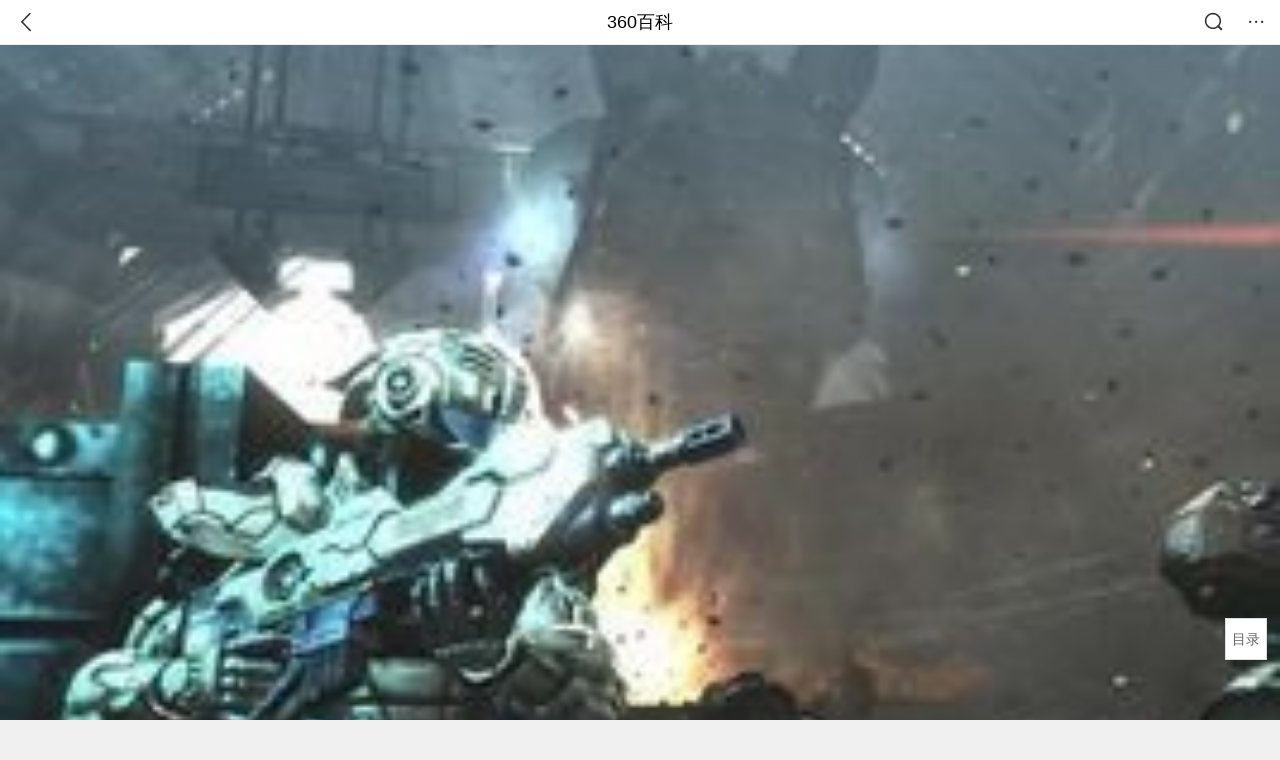

--- FILE ---
content_type: text/html; charset=utf-8
request_url: https://m.baike.so.com/doc/3913537-10568103.html
body_size: 10234
content:
<!doctype html>
<html data-n-head-ssr>
  <head >
    <meta data-n-head="ssr" charset="utf-8"><meta data-n-head="ssr" name="viewport" content="width=device-width,minimum-scale=1.0,maximum-scale=1.0,initial-scale=1.0,user-scalable=no"><meta data-n-head="ssr" data-hid="description" name="description" content="360百科提供百科知识的搜索、分享服务，在这里你可以搜索、查阅百科知识，并参与百科词条的编辑，分享贡献你的知识。"><meta data-n-head="ssr" name="format-detection" content="telephone=no"><title>征服(射击类游戏)</title><link data-n-head="ssr" rel="stylesheet" type="text/css" href="https://ss2.360tres.com/static/697290864fe6fc77.css"><link data-n-head="ssr" rel="shortcut icon" type="image/ico" href="https://ss2.360tres.com/static/121a1737750aa53d.ico"><script data-n-head="ssr" src="https://ss2.360tres.com/static/d7fde29189fcd950.js"></script><script data-n-head="ssr" src="https://ss2.360tres.com/static/eebeb56aef340a86.js"></script><script data-n-head="ssr" src="https://ss2.360tres.com/monitor/;monitor/2edd36ee.js"></script><script data-n-head="ssr" src="https://ss2.360tres.com/static/598e8879d76a79ff.js"></script><script data-n-head="ssr" src="https://ss2.360tres.com/static/c9fc312d1f717ba3.js"></script><script data-n-head="ssr" src="https://ss2.360tres.com/static/49955a7b55d1606b.js"></script><script data-n-head="ssr" src="https://p.sug.so.com/index.min.js"></script><script data-n-head="ssr" src="https://ss2.360tres.com/!79eb4e49/coolmidpanel-forOther.js"></script><script data-n-head="ssr" src="https://ss2.360tres.com/!695edb76/pullload.js"></script><link rel="preload" href="https://ss2.360tres.com/static/52adbc12d6f936af.js" as="script"><link rel="preload" href="https://ss2.360tres.com/static/df84f81e71158597.js" as="script"><link rel="preload" href="https://ss2.360tres.com/static/2a9542e3d9cb0fc4.css" as="style"><link rel="preload" href="https://ss2.360tres.com/static/df1c86d52adf7235.js" as="script"><link rel="preload" href="https://ss2.360tres.com/static/44feb40c61b13722.js" as="script"><link rel="stylesheet" href="https://ss2.360tres.com/static/2a9542e3d9cb0fc4.css">
    <meta name="referrer" content="always">
    <meta name="viewport" content="width=device-width,minimum-scale=1,maximum-scale=1,initial-scale=1,user-scalable=no">
    <meta name="apple-mobile-web-app-capable" content="yes">
    <meta name="apple-mobile-web-app-status-bar-style" content="black">
    <meta content="telephone=no" name="format-detection">
    <!-- 错误监控代码 -->
    <script>var ErrorReport={SIGN:"",v:"1.2"};!function(r){var n={},e=function(r){var n=new Image,e=[];for(i in r)e.push(i+"="+encodeURIComponent(r[i]));e=e.join("&"),n.onload=n.onerror=function(){n=null},n.src="//s.qhupdate.com/sou/visit_duration.gif?"+e},o={WHITELIST:["getWinHandler","window.bannerNight","global code"],SILENCE:!1,SIGN:ErrorReport.SIGN||""};window.onerror=function(r,i,t,a,c){for(var l=0;l<o.WHITELIST.length;l++)if(r.indexOf(o.WHITELIST[l])>=0)return o.SILENCE;return Math.random()>.3||setTimeout((function(){a=a||window.event&&window.event.errorCharacter||0;var i={mod:"error",url:location.href,msg:r,ua:navigator.userAgent,sign:o.SIGN,sid:"c4e22300-929c-11eb-96d3-3175502a0f56",_:"_8_yKc"};if(c&&c.stack)i.msg=c.stack.toString();else if(arguments.callee){for(var t=[],l=arguments.callee.caller,u=3;l&&--u>0&&(t.push(l.toString()),l!==l.caller);)l=l.caller;t=t.join(","),i.msg=t}if(i.msg){if(n[r])return o.SILENCE;e(i),n[r]=!0}}),0),o.SILENCE}}()</script>
  </head>

  <body >
    <div data-server-rendered="true" id="__nuxt"><div id="__layout"><div class="page" data-v-9207368a><div style="display:;" data-v-9207368a><div class="so-header so-header__fix-top" data-v-9207368a><div class="so-header__left"><i data-logid="entry-nav-back" class="so-icon--svg" style="width:22px;height:22px;font-size:22px;">
<svg width="42" height="42" viewBox="0,0,42,42" xmlns="http://www.w3.org/2000/svg"><g transform="rotate(180,21,21)" fill="none" fill-rule="evenodd"><path d="m0,0h42v42H0z"/><path d="m11.95,3.93c.55-.54,1.42-.57,2.01-.09l.11.1,16,16.27c.54.55.57,1.4.1,1.99l-.1.11L14.59,38.05c-.58.59-1.53.6-2.12.02-.55-.54-.6-1.41-.12-2.01l.1-.11L26.9,21.27,11.93,6.05c-.54-.55-.57-1.42-.09-2.01l.1-.11z" fill="currentColor" fill-rule="nonzero"/></g></svg>
</i></div> <div class="so-header__center"><a href="https://m.baike.so.com" data-logid="entry-nav-home">360百科</a></div> <div class="so-header__right"><div class="so-header__right-item"><i data-logid="entry-nav-searchicon" class="so-icon--svg" style="width:22px;height:22px;font-size:22px;">
<svg width="42" height="42" viewBox="0 0 42 42" xmlns="http://www.w3.org/2000/svg"><g fill="none" fill-rule="evenodd"><path d="m0,0h42v42H0z"/><g transform="translate(5,5)" fill="currentColor"><path d="m14-1.5C5.44-1.5-1.5,5.44-1.5,14c0,8.56,6.94,15.5,15.5,15.5,8.56,0,15.5-6.94,15.5-15.5,0-8.56-6.94-15.5-15.5-15.5zm0,3c6.9,0,12.5,5.6,12.5,12.5,0,6.9-5.6,12.5-12.5,12.5C7.1,26.5,1.5,20.9,1.5,14,1.5,7.1,7.1,1.5,14,1.5z" fill-rule="nonzero"/><rect transform="rotate(315,27,27)" x="25" y="21" width="4" height="12" rx="2"/></g></g></svg>
</i></div> <div class="so-header__right-item so-header__more-icon"><i data-logid="entry-set-set" class="so-icon--svg" style="width:22px;height:22px;font-size:22px;">
<svg width="66" height="66" viewBox="0 0 66 66" xmlns="http://www.w3.org/2000/svg"><g fill-rule="evenodd"><path fill="#fff" opacity="0" d="m0,0h66v66H0z"/><circle fill="#333" cx="21.5" cy="32.5" r="3.5"/><circle fill="#333" cx="39.5" cy="32.5" r="3.5"/><circle fill="#333" cx="57.5" cy="32.5" r="3.5"/></g></svg>
</i></div></div></div> <!----><!----><!----><!----><!----></div> <!----> <div style="display:;" data-v-9207368a><div id="card-picture" class="entry-picture" style="margin-top:0px;min-height:270px;" data-v-9207368a><!----> <div alt="征服" class="picture-wrap"><a href="/gallery/list?eid=3913537&amp;sid=10568103&amp;ghid=first&amp;pic_idx=1"><img src="" style="display:none;"></a></div> <!----> <!----></div> <div class="doc-title" data-v-58272c82 data-v-9207368a><div class="card-title" data-v-58272c82><div class="title" data-v-58272c82><h1 class="main-title" data-v-58272c82>征服</h1> <span class="sub-title" data-v-58272c82>射击类游戏</span></div> <div data-v-ce95ed66 data-v-58272c82><!----> <!----></div></div></div> <div class="sense-wrap" data-v-9207368a><div id="sense-list" class="senlist-box"><div class="senlist-main"><span class="senseone">
        本词条是多义词，共25个义项
      </span> <div class="btn"><span class="expandtxt">
          展开
          <span class="bkIcon-unfold"></span></span> <span class="collapsetxt">
          收起
          <span class="bkIcon-fold"></span></span></div></div> <div class="senlist-items"><a href="/doc/3913537-4107703.html" target="_blank" rel="noopener noreferrer">2003年高群书执导电视剧</a><a href="/doc/3913537-4107701.html" target="_blank" rel="noopener noreferrer">1998年那英发行专辑</a><a href="/doc/3913537-4107706.html" target="_blank" rel="noopener noreferrer">马可·贝罗奇奥执导电影</a><a href="/doc/3913537-4107628.html" target="_blank" rel="noopener noreferrer">湖南经视电视节目</a><a href="/doc/3913537-4107825.html" target="_blank" rel="noopener noreferrer">2005年作家出版社出版的图书</a><a href="/doc/3913537-4107896.html" target="_blank" rel="noopener noreferrer">阿迪达斯男士香水</a><a href="/doc/3913537-4107991.html" target="_blank" rel="noopener noreferrer">法国版电影</a><a href="/doc/3913537-9142949.html" target="_blank" rel="noopener noreferrer">全本</a><a href="/doc/3913537-10396338.html" target="_blank" rel="noopener noreferrer">2009年澳大利亚电影</a><a href="/doc/3913537-10412585.html" target="_blank" rel="noopener noreferrer">mijia所著小说</a><a href="/doc/3913537-10568103.html" target="_blank" rel="noopener noreferrer" class="cur">射击类游戏</a><a href="/doc/3913537-11486472.html" target="_blank" rel="noopener noreferrer">2008年澳大利亚Jeffrey Gerritsen导演电影</a><a href="/doc/3913537-11487947.html" target="_blank" rel="noopener noreferrer">1998年墨西哥Salvador Carrasco导演电影</a><a href="/doc/3913537-11488256.html" target="_blank" rel="noopener noreferrer">1937年美国克拉伦斯导演电影</a><a href="/doc/3913537-11488978.html" target="_blank" rel="noopener noreferrer">2003年中国高群书导演电影</a><a href="/doc/3913537-24541166.html" target="_blank" rel="noopener noreferrer">2001年Sybex编著图书</a><a href="/doc/3913537-24643345.html" target="_blank" rel="noopener noreferrer">喻佳丽演唱歌曲</a><a href="/doc/3913537-24973052.html" target="_blank" rel="noopener noreferrer">黑岩网签约作品</a><a href="/doc/3913537-26189875.html" target="_blank" rel="noopener noreferrer">那英演唱歌曲</a><a href="/doc/3913537-27252546.html" target="_blank" rel="noopener noreferrer">焯皓演唱歌曲</a><a href="/doc/3913537-27290211.html" target="_blank" rel="noopener noreferrer">2003年4月网龙网络开发的角色扮演类游戏</a><a href="/doc/3913537-27378193.html" target="_blank" rel="noopener noreferrer">胡灵&amp;张冬玲&amp;朱婷婷演唱歌曲</a><a href="/doc/3913537-27401693.html" target="_blank" rel="noopener noreferrer">花僮演唱歌曲</a><a href="/doc/3913537-27421790.html" target="_blank" rel="noopener noreferrer">孙霄磊演唱歌曲</a><a href="/doc/3913537-27425049.html" target="_blank" rel="noopener noreferrer">关喆演唱歌曲</a> <div class="mod-info-more mod-info-more-lower fold sense-fold"><span class="more-text"><label class="js-more-text">收起</label> <ins class="arrow"></ins></span></div></div></div></div> <!----> <div class="inner-link-middle-page" data-v-9207368a><div class="summary"><p>《征服》是世嘉于冬季在PS3和Xbox 360上发布的一款动作射击类游戏。玩家扮演政府机关&quot;DARPA&quot;的代理人&quot;<a href="/doc/2684278-28235938.html" target="_blank">山姆</a>&quot;，装备着最先进的战斗服ARS(Augmented Reaction Suit System:碳素纳米纤维做成的高强度、轻质量的高科技战斗装备)前往一个太空殖民地。本作力图向玩家展示的是用多彩的战斗技巧来击倒敌人。</p></div></div> <div class="inner-link-middle-page info-wrap" data-v-9207368a><ul class="info"><li><div class="info-title title">中文名称</div> <div class="info-content"> 征服 </div></li><li><div class="info-title title">原版名称</div> <div class="info-content"> vanquish </div></li><li><div class="info-title title">别名</div> <div class="info-content"> zhengfu </div></li><li><div class="info-title title">游戏类型</div> <div class="info-content"> <a href="/doc/5570739-5785951.html" target="_blank">射击</a>类 </div></li><li><div class="info-title title">游戏平台</div> <div class="info-content"> PS3、Xbox 360、PC </div></li></ul> <div id="info-more" class="mod-info-more"><a href="javascript:;" class="arrow"></a></div></div> <!----> <!----> <div data-type="top" data-showlogid="entry-related-show-top" class="doc-con-relate-search js-relate-search" style="display:none;" data-v-9207368a><article class="r-bg"><!----> <div class="so-link-list" style="max-height:92px;overflow:hidden;"></div></article></div> <!----> <!----> <!----> <!----> <!----> <!----> <div class="details-part" data-v-9207368a><div id="main-box" style="max-height:440px;overflow:hidden;position:relative;"><div id="bk-content" class="bk-content"></div> <div id="loading" class="loading"><em class="icon"></em> <span>正在加载，请耐心等待</span></div></div> <!----></div> <!----><!----><!----><!----><!----><!----><!----><!----><!----><!----><!----><!----><!----><!----><!----></div> <!----></div></div></div><script>window.__NUXT__=(function(a,b,c,d,e,f,g,h,i,j,k,l,m,n,o,p,q,r,s,t,u,v,w,x,y,z,A,B,C,D,E,F,G,H,I,J,K,L,M,N,O,P,Q,R,S,T,U,V,W,X,Y,Z,_,$,aa){return {layout:"default",data:[{showHeader:o,data:{entry_type:d,death_data:[],eid:3913537,sid:10568103,ename_title:i,ename:i,directory:{"1":{h2_name:p,refer:q,p:r,label:p,key:q,log:s},"2":{h2_name:t,refer:u,p:g,label:t,key:u,log:s}},mul_sense_list:[{sid:v,sname:"2003年高群书执导电视剧","pos-eid":b,"pos-sid":v,entry_type:a},{sid:w,sname:"1998年那英发行专辑","pos-eid":b,"pos-sid":w,entry_type:a},{sid:x,sname:"马可·贝罗奇奥执导电影","pos-eid":b,"pos-sid":x,entry_type:a},{sid:y,sname:"湖南经视电视节目","pos-eid":b,"pos-sid":y,entry_type:a},{sid:z,sname:"2005年作家出版社出版的图书","pos-eid":b,"pos-sid":z,entry_type:a},{sid:A,sname:"阿迪达斯男士香水","pos-eid":b,"pos-sid":A,entry_type:a},{sid:B,sname:"法国版电影","pos-eid":b,"pos-sid":B,entry_type:a},{sid:C,sname:"全本","pos-eid":b,"pos-sid":C,entry_type:a},{sid:D,sname:"2009年澳大利亚电影","pos-eid":b,"pos-sid":D,entry_type:a},{sid:E,sname:"mijia所著小说","pos-eid":b,"pos-sid":E,entry_type:a},{sid:F,sname:G,"pos-eid":b,"pos-sid":F,entry_type:a},{sid:H,sname:"2008年澳大利亚Jeffrey Gerritsen导演电影","pos-eid":b,"pos-sid":H,entry_type:a},{sid:I,sname:"1998年墨西哥Salvador Carrasco导演电影","pos-eid":b,"pos-sid":I,entry_type:a},{sid:J,sname:"1937年美国克拉伦斯导演电影","pos-eid":b,"pos-sid":J,entry_type:a},{sid:K,sname:"2003年中国高群书导演电影","pos-eid":b,"pos-sid":K,entry_type:a},{sid:L,sname:"2001年Sybex编著图书","pos-eid":b,"pos-sid":L,entry_type:a},{sid:M,sname:"喻佳丽演唱歌曲","pos-eid":b,"pos-sid":M,entry_type:a},{sid:N,sname:"黑岩网签约作品","pos-eid":b,"pos-sid":N,entry_type:a},{sid:O,sname:"那英演唱歌曲","pos-eid":b,"pos-sid":O,entry_type:a},{sid:P,sname:"焯皓演唱歌曲","pos-eid":b,"pos-sid":P,entry_type:a},{sid:Q,sname:"2003年4月网龙网络开发的角色扮演类游戏","pos-eid":b,"pos-sid":Q,entry_type:a},{sid:R,sname:"胡灵&张冬玲&朱婷婷演唱歌曲","pos-eid":b,"pos-sid":R,entry_type:a},{sid:S,sname:"花僮演唱歌曲","pos-eid":b,"pos-sid":S,entry_type:a},{sid:T,sname:"孙霄磊演唱歌曲","pos-eid":b,"pos-sid":T,entry_type:a},{sid:U,sname:"关喆演唱歌曲","pos-eid":b,"pos-sid":U,entry_type:a}],mul_name:G,intro_content:"\u003Cp\u003E《征服》是世嘉于冬季在PS3和Xbox 360上发布的一款动作射击类游戏。玩家扮演政府机关&quot;DARPA&quot;的代理人&quot;\u003Ca href=\"\u002Fdoc\u002F2684278-28235938.html\" target=\"_blank\"\u003E山姆\u003C\u002Fa\u003E&quot;，装备着最先进的战斗服ARS(Augmented Reaction Suit System:碳素纳米纤维做成的高强度、轻质量的高科技战斗装备)前往一个太空殖民地。本作力图向玩家展示的是用多彩的战斗技巧来击倒敌人。\u003C\u002Fp\u003E",intro_first_img:"https:\u002F\u002Fso1.360tres.com\u002Ft014cf1626f476df39e.jpg",intro_first_img_name:i,intro_first_img_size:{width:"268",height:"188"},info_content:[{name:"中文名称",value:" 征服 "},{name:"原版名称",value:" vanquish "},{name:"别名",value:" zhengfu "},{name:"游戏类型",value:" \u003Ca href=\"\u002Fdoc\u002F5570739-5785951.html\" target=\"_blank\"\u003E射击\u003C\u002Fa\u003E类 "},{name:"游戏平台",value:" PS3、Xbox 360、PC "},{name:"地区",value:" 日本 "},{name:"制作人",value:" 三上真司 "}],page:c,total:g,tmpl_widgets:{key:"common",name:"通用模版",type:c,modules:[],async_modules:[],ext_configs:[]},top_concerns:[],all_top_concerns:[{eid:"2563913",sid:"2707673",ename:"吉林省",intro_path:"https:\u002F\u002Fso1.360tres.com\u002Fdmsmty\u002F65_60_\u002Ft11de92177b51a9ea81c2504234.jpg",intro_width:e,intro_height:f,data:{title:"吉林发现大型金矿",content:"吉林伊通地区金矿找矿再获突破。去年伊通后柳河子金矿勘查取得突破性进展，该矿床已查明金资源量22吨。此后，吉林省地矿局乘势而上、持续深耕，在其周边二道岭地区又成功探明一处大型金矿床，资源量达38吨。",doc_url:V,url:V,sort:c,date:W}},{eid:"5390356",sid:"5627004",ename:"北京市",intro_path:"https:\u002F\u002Fso1.360tres.com\u002Fdmsmty\u002F65_60_\u002Ft11de92177bc94e8ef8a6545af2.png",intro_width:e,intro_height:f,data:{title:"北京将迎降雪大风",content:"根据北京市气象台的最新预报，受快速东移高空槽影响，12月23日凌晨至早晨，本市自西向东将有一次降雪天气过程，雪后北风加大，体感寒冷。",doc_url:X,url:X,sort:c,date:W}},{eid:"5354279",sid:"29525692",ename:"Tik Tok",intro_path:"https:\u002F\u002Fso1.360tres.com\u002Fdmsmty\u002F65_60_\u002Ft11de92177b33a58d5d964d9f67.png",intro_width:e,intro_height:f,data:{title:"TikTok在美方案落地",content:"TikTok CEO周受资在一封内部信中透露了TikTok美国业务最新进展。据称，字节跳动、TikTok与三家投资者签署了协议，将成立新的TikTok美国合资公司，新公司名为TikTok美国数据安全合资有限责任公司（ TikTok USDS Joint Venture LLC）。",doc_url:Y,url:Y,sort:c,date:"1766073600"}},{eid:"30099566",sid:"31724253",ename:"中国人民解放军海军福建舰",intro_path:"https:\u002F\u002Fso1.360tres.com\u002Fdmsmty\u002F65_60_\u002Ft11de92177b033154954c4dcece.jpg",intro_width:e,intro_height:f,data:{title:"台派F16跟拍福建舰",content:"台防务部门当天早上公布一张针对福建舰的航拍黑白照片，并称福建舰16日航经台湾海峡，台军“严密监控”。台媒称，这是福建舰入列后首度航经台湾海峡，这一路线选择具有高度政治与军事象征意义。",doc_url:Z,url:Z,sort:c,date:_}},{eid:"4716133",sid:"4930702",ename:"伊朗",intro_path:"https:\u002F\u002Fso1.360tres.com\u002Fdmsmty\u002F65_60_\u002Ft11de92177b3c1000cbb0f89b08.jpg",intro_width:e,intro_height:f,data:{title:"伊朗海滩变血红色",content:"据多家外媒17日报道，伊朗南部霍尔木兹岛近日强降雨，将该岛部分海岸线变成一片“血色海洋”，形成超现实的自然奇观。",doc_url:$,url:$,sort:c,date:_}}],white_hospital_tag:d,tags_commercial_words:{"电影":{list:["巨量百应","篮球直播","巨量千川","直播软件","直播吧"]},"游戏作品":{list:[j,k,l,m,n]},"游戏":{list:[j,k,l,m,n]},"射击游戏":[],"娱乐作品":{list:[j,k,l,m,n]}},entry_sense_tags:["电影","游戏作品","游戏","射击游戏","娱乐作品"],jump_tag:d,jump_url:h,HTTP_QIHOO_ABTEST_NEW:[],content_new:{content:"\u003Ch2 class=\"headline1\"\u003E\u003Ca name=\"3913537-10568103-1\"\u003E\u003C\u002Fa\u003E\u003Cspan class=\"headline-content\"\u003E基本介绍\u003C\u002Fspan\u003E\u003C\u002Fh2\u003E\u003Cp\u003E　　三上真司阔别四年亲自监督的作品。\u003C\u002Fp\u003E\u003Cp\u003E　　世嘉于冬季在PS3和Xbox 360上发布的一款动作射击类游戏。玩家扮演政府机关&quot;DARPA&quot;的代理人&quot;山姆&quot;，装备着最先进的战斗服ARS(Augmented Reaction Suit System:碳素纳米纤维做成的高强度、轻质量的高科技战斗装备)前往一个太空殖民地。本作力图向玩家展示的是用多彩的战斗技巧来击倒敌人。\u003C\u002Fp\u003E\u003Ch2 class=\"headline1\"\u003E\u003Ca name=\"3913537-10568103-2\"\u003E\u003C\u002Fa\u003E\u003Cspan class=\"headline-content\"\u003E特点介绍\u003C\u002Fspan\u003E\u003C\u002Fh2\u003E\u003Cp\u003E　　\u003Cstrong\u003E世界观设定\u003C\u002Fstrong\u003E\u003C\u002Fp\u003E\u003Cp\u003E　　在宇宙，美国的第51号州开发的太阳发光点据点，已经成功建造完毕了油桶型的殖民星。并且利用巨大的发电设置来供电，然后使其转换给地球送电。但是，殖民星却不知被什么来外入侵者给占领了。发电设置也被大量的破坏兵器破坏，并且重新格式化。敌人利用发电设置的\u003Ca href=\"\u002Fdoc\u002F6737668-6952088.html\" target=\"_blank\"\u003E增幅\u003C\u002Fa\u003E器，利用卫星炮照射。这一瞬间就夺取了50万人们的生命。\u003C\u002Fp\u003E\u003Cp\u003E　　另一方由于面华盛顿接受了&quot;俄罗斯之星&quot;为名的战斗公布。在俄罗斯方面的特殊组织看准了美国的薄弱期要求美国无条件投降。如果不同意，就恐吓到马上会攻击纽约。\u003C\u002Fp\u003E\u003Cp\u003E　　这是美国有史以来最大的危机，但是这时有一位救世主被提名到拯救这个国家。那个男人，有着三度参加大规模战斗的经验，曾被授予银色之星和海军特殊十字勋章的英雄。这时已经和舰队一起靠近了殖民星。这个舰队是总统和国防部直接管辖的组织，又称DARPA(国防高等研究计划局)。被派遣去的男人名叫萨姆，身上\u003Ca href=\"\u002Fdoc\u002F1249921-1321922.html\" target=\"_blank\"\u003E搭载\u003C\u002Fa\u003E了最新锐的战斗服，他的目的就是要赶在纽约被俄罗斯攻击之前完成任务。在错综的疑虑中，为了美国的存亡而战斗。高速移动:\u003C\u002Fp\u003E\u003Cp\u003E　　本作的招牌般的动作设定，发动中移动速度大幅度的上升，子弹犹如暴风雨一般，一口气攻击敌人\u003C\u002Fp\u003E\u003Cp\u003E　　\u003Cstrong\u003EARS(Augmented Reaction Suit System)\u003C\u002Fstrong\u003E\u003C\u002Fp\u003E\u003Cp\u003E　　ARS是本作主人公-萨姆所搭载的全新战斗服，是用。カーボンナノチューブ的纤维材料制作而成，强度好比钢铁一般的坚硬，但是重量却只有空气重量一般的程度。足够和最新的MBT(主力战斗车辆)匹敌。攻击力、机动力、情报处理能力、战术性、仅仅只需要一个步兵就可以实现。\u003C\u002Fp\u003E\u003Cp\u003E　　\u003Cstrong\u003E高速移动、热血沸腾\u003C\u002Fstrong\u003E\u003C\u002Fp\u003E\u003Cp\u003E　　动作和射击互相结合，本作在高速中作战中，玩家时不时的会出现紧张、激动的表现。虽然有各种各样的武器，但是也没有舍弃拳打脚踢的近战格斗。移动方法分成通常移动和叫做&quot;Boost&quot;的高速移动两种，移动操作的精准幅度也是可以控制的。最后还准备了巨大的Boss战，爽快度完全超越了一直以来一直线的设定的\u003Ca href=\"\u002Fdoc\u002F6213002-6426274.html\" target=\"_blank\"\u003E射击游戏\u003C\u002Fa\u003E。近接攻击(拳、踢)\u003C\u002Fp\u003E\u003Cp\u003E　　和一般的射击游戏不同的是，格斗一般只是作为辅助来使用，但是本作确非常强调近距离格斗攻击，也是本作不可欠缺的一种攻击手段。\u003C\u002Fp\u003E\u003Cp\u003E　　\u003Cstrong\u003EBoss战(BOSS BATTLE)\u003C\u002Fstrong\u003E\u003C\u002Fp\u003E\u003Cp\u003E　　萨姆和美国军的一起奋战的对手是经常是一些机器人类型的敌人。一般杂兵的话是和人类差不多体型大小的敌人，如果是强大、或者Boss级的敌人一般都会是大型敌人。Boss级的大型机器并非轻而易举就能打倒的，必须了解他们的弱点，并且得或用Boss战特殊的动作要素才行，就以本作的华丽程度而言，是完全打破常识，让人陶醉的爽快。\u003C\u002Fp\u003E\u003Cp\u003E　　\u003Cstrong\u003EAR模式(Augmented Reaction Mode)\u003C\u002Fstrong\u003E\u003C\u002Fp\u003E\u003Cp\u003E　　在特定条件满足的是时候就可以发动特殊模式。发动后速度会有飞跃性的强化，不过到了一定的时间就会慢慢变回之前的速度了。就算在激战中也能非常准确的命中敌人，这是能让不利状况下轻松扭转的能力，也是通往胜利的近道。\u003C\u002Fp\u003E",page:9999,total:g}}}],fetch:{},error:a,state:{doc:{sid:h,eid:h,details:{isLoading:d,statusIndex:r,epage:c,totalPage:g,html:h},windowAds:{hasRequest:d,showAdsDom:d,adsInfo:{}}}},serverRendered:o,routePath:"\u002Fdoc\u002F3913537-10568103.html",config:{_app:{basePath:aa,assetsPath:aa,cdnURL:"https:\u002F\u002Fss2.360tres.com\u002Fstatic\u002F"}}}}(null,"3913537",0,false,524,300,2,"","征服","租号玩","植物大战僵尸杂交版","steam官方下载","腾讯手游助手","绝地求生免费版",true,"基本介绍","#3913537-10568103-1",1,"entry-nav-catalogitem","特点介绍","#3913537-10568103-2","4107703","4107701","4107706","4107628","4107825","4107896","4107991","9142949","10396338","10412585","10568103","射击类游戏","11486472","11487947","11488256","11488978","24541166","24643345","24973052","26189875","27252546","27290211","27378193","27401693","27421790","27425049","\u002Fdoc\u002F2563913-2707673.html?src=index#entry_concern","1766332800","\u002Fdoc\u002F5390356-5627004.html?src=index#entry_concern","\u002Fdoc\u002F5354279-29525692.html?src=index#entry_concern","\u002Fdoc\u002F30099566-31724253.html?src=index#entry_concern","1765987200","\u002Fdoc\u002F4716133-4930702.html?src=index#entry_concern","\u002F"));</script><script src="https://ss2.360tres.com/static/52adbc12d6f936af.js" defer></script><script src="https://ss2.360tres.com/static/df84f81e71158597.js" defer></script><script src="https://ss2.360tres.com/static/df1c86d52adf7235.js" defer></script><script src="https://ss2.360tres.com/static/44feb40c61b13722.js" defer></script>

    <!-- 为 doc 页面添加性能监控代码 -->
    <script>const result=window.location.href.indexOf("/doc/");if(result>0){var PerfReport={SIGN:"",v:"1.2"};!function(n){var t=.1;if(JSON&&window.performance&&window.performance.getEntries&&!(Math.random()>t)){var e=function(n){var t=new Image,e=[];for(i in n)e.push(i+"="+n[i]);e=e.join("&"),t.onload=t.onerror=function(){t=null},t.src="//s.qhupdate.com/sou/visit_duration.gif?"+e},o=function(){for(var t=performance.timing,o=window.performance.getEntries(),i=0,r=0,a=0,d=0,s={},c=[],u=/^http(s)?:\/\/(.*?)\//,f=0;f<o.length;f++){var g=o[f],m=g.name;if("resource"===g.entryType&&("img"===g.initiatorType&&i++,"css"===g.initiatorType&&/\.(?:jpg|png|webp|gif|jpeg)(?:$|\?)/i.test(m)&&r++,/\.js(?:$|\?)/.test(m)&&a++,/\.css(?:$|\?)/.test(m)&&d++,0!=g.duration&&location.hostname&&m.indexOf(location.hostname)<0)){var p=m.match(u);if(p&&p.length>0){if(s[p=p[2]])continue;s[p]=!0,c.push({domain:p,duration:g.duration.toFixed(0)})}}}for(var h={},l=0,v=(c=c.sort((function(){return Math.random()-.5})).slice(0,5)).length;l<v;l++)h[c[l].domain]=c[l].duration;var w=function(n,t,e){if(t>e)return n[e];var o=parseInt((e+t)/2);return function(n){var t=new Array(n+1).join("*").split("").join(" ")+":not(svg)",e=document.querySelector(t);return Boolean(e)}(n[o])?w(n,t=o+1,e):(hight=o-1,w(n,t,hight))},y=[1,2,3,4,5,6,7,8,9,10,11,12,13,14,15,16,17,18,19,20,21,22],E=w(y,0,y.length-1),S={white:t.domLoading-t.navigationStart,ready:t.domContentLoadedEventEnd-t.navigationStart,onload:t.loadEventEnd-t.fetchStart,render:t.domComplete-t.domLoading,dns:t.domainLookupEnd-t.domainLookupStart,tcp:t.connectEnd-t.connectStart,img:i,bg:r,imgs:i+r,js:a,css:d,resources:o.length,tags:document.getElementsByTagName("*").length,others:JSON.stringify(h),deep:E,sid:"c4e22300-929c-11eb-96d3-3175502a0f56",mod:"perf",_:"_8_yKc",sign:n.SIGN||""};e(S)};window.addEventListener("load",(function(){setTimeout((function(){o()}),0)}))}}(PerfReport)}</script>
  </body>
</html>


--- FILE ---
content_type: text/plain; charset=UTF-8
request_url: https://apistore.360.cn/apis/vqrwt/search?from=searcher&q=%E5%BE%81%E6%9C%8D&index=ads&_=mjsh1y28&cb=jsonp_1_hyktnh
body_size: 756
content:
jsonp_1_hyktnh({"error_code":"0","input":{"query":"征服"},"output":{"extend":"","ads_extend":[{"query":"征服网游","score":0.028946},{"query":"征服网游官网","score":0.018055},{"query":"征服游戏官网","score":0.011599},{"query":"征服游戏","score":0.010790},{"query":"网游征服","score":0.008307},{"query":"征服官方","score":0.007037}]},"delay_statistics":{"total":12,"query_analysis":0,"ads_query_embedding":5,"ai_embedding_bert_build_req":0,"ai_bert_query_embedding":0,"ads_CalcVectorEmbedding":0,"ai_BertCalcVectorEmbeddingV2":0,"faiss":0,"faiss_redis":0,"bert_parse_resp":0,"Ads_GetRecallPair":0,"Ai_GetRecallPairv4":0,"dasou_ads_uv_redis":0,"dasou_ads_aggregate_recall":0,"dasou_ads_rank_recall_pair":0,"Ads_faiss_recall":0,"ads_bert_engine_build":0,"ads_bert_engine_req":6}})